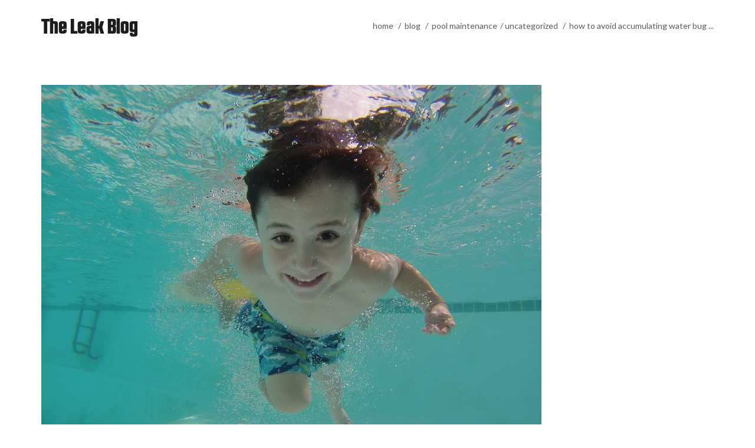

--- FILE ---
content_type: text/html; charset=UTF-8
request_url: https://www.drpoolleaks.com/how-to-avoid-accumulating-water-bugs-in-your-pool/
body_size: 16452
content:
<!DOCTYPE html>
<html lang="en-US" prefix="og: http://ogp.me/ns#">
    <head>
     <meta charset="UTF-8" />
        <title>How to Avoid Accumulating Water Bugs in your Pool - Dr Pool Leaks</title>
<link data-rocket-preload as="style" href="https://fonts.googleapis.com/css?family=Lato%3A100%2C300%2C400%2C700%2C900%7CRoboto%20Slab%3A100%2C300%2C400%2C700&#038;subset=latin%2Clatin&#038;display=swap" rel="preload">
<link href="https://fonts.googleapis.com/css?family=Lato%3A100%2C300%2C400%2C700%2C900%7CRoboto%20Slab%3A100%2C300%2C400%2C700&#038;subset=latin%2Clatin&#038;display=swap" media="print" onload="this.media=&#039;all&#039;" rel="stylesheet">
<noscript data-wpr-hosted-gf-parameters=""><link rel="stylesheet" href="https://fonts.googleapis.com/css?family=Lato%3A100%2C300%2C400%2C700%2C900%7CRoboto%20Slab%3A100%2C300%2C400%2C700&#038;subset=latin%2Clatin&#038;display=swap"></noscript>
        <meta content="width=device-width, initial-scale=1.0" name="viewport">
         <link rel="pingback" href="https://www.drpoolleaks.com/xmlrpc.php" /> 
             <link rel="shortcut icon" href=""><meta name='robots' content='index, follow, max-image-preview:large, max-snippet:-1, max-video-preview:-1' />

	<!-- This site is optimized with the Yoast SEO plugin v26.6 - https://yoast.com/wordpress/plugins/seo/ -->
	<link rel="canonical" href="https://www.drpoolleaks.com/how-to-avoid-accumulating-water-bugs-in-your-pool/" />
	<meta property="og:locale" content="en_US" />
	<meta property="og:type" content="article" />
	<meta property="og:title" content="How to Avoid Accumulating Water Bugs in your Pool - Dr Pool Leaks" />
	<meta property="og:description" content="Swimming in your pool can be such as pleasure when it’s clean and sparkling. On the contrary, when there&#8217;s bugs and other dirt present in your swimming pool, it can be very unpleasant to take a swim. As a pool owner, you spend lots of time and money on pool maintenance. Don’t let bugs deter" />
	<meta property="og:url" content="https://www.drpoolleaks.com/how-to-avoid-accumulating-water-bugs-in-your-pool/" />
	<meta property="og:site_name" content="Dr Pool Leaks" />
	<meta property="article:published_time" content="2019-05-08T15:33:57+00:00" />
	<meta property="article:modified_time" content="2019-05-10T13:34:55+00:00" />
	<meta property="og:image" content="https://www.drpoolleaks.com/wp-content/uploads/2019/05/How-Avoid-Water-Bugs-in-Pool.jpg" />
	<meta property="og:image:width" content="1280" />
	<meta property="og:image:height" content="960" />
	<meta property="og:image:type" content="image/jpeg" />
	<meta name="author" content="Joseph Fernandez" />
	<meta name="twitter:card" content="summary_large_image" />
	<meta name="twitter:label1" content="Written by" />
	<meta name="twitter:data1" content="Joseph Fernandez" />
	<meta name="twitter:label2" content="Est. reading time" />
	<meta name="twitter:data2" content="7 minutes" />
	<script type="application/ld+json" class="yoast-schema-graph">{"@context":"https://schema.org","@graph":[{"@type":"WebPage","@id":"https://www.drpoolleaks.com/how-to-avoid-accumulating-water-bugs-in-your-pool/","url":"https://www.drpoolleaks.com/how-to-avoid-accumulating-water-bugs-in-your-pool/","name":"How to Avoid Accumulating Water Bugs in your Pool - Dr Pool Leaks","isPartOf":{"@id":"https://www.drpoolleaks.com/#website"},"primaryImageOfPage":{"@id":"https://www.drpoolleaks.com/how-to-avoid-accumulating-water-bugs-in-your-pool/#primaryimage"},"image":{"@id":"https://www.drpoolleaks.com/how-to-avoid-accumulating-water-bugs-in-your-pool/#primaryimage"},"thumbnailUrl":"https://www.drpoolleaks.com/wp-content/uploads/2019/05/How-Avoid-Water-Bugs-in-Pool.jpg","datePublished":"2019-05-08T15:33:57+00:00","dateModified":"2019-05-10T13:34:55+00:00","author":{"@id":"https://www.drpoolleaks.com/#/schema/person/a90c97deea49c6faad2d09fb114a1ad8"},"breadcrumb":{"@id":"https://www.drpoolleaks.com/how-to-avoid-accumulating-water-bugs-in-your-pool/#breadcrumb"},"inLanguage":"en-US","potentialAction":[{"@type":"ReadAction","target":["https://www.drpoolleaks.com/how-to-avoid-accumulating-water-bugs-in-your-pool/"]}]},{"@type":"ImageObject","inLanguage":"en-US","@id":"https://www.drpoolleaks.com/how-to-avoid-accumulating-water-bugs-in-your-pool/#primaryimage","url":"https://www.drpoolleaks.com/wp-content/uploads/2019/05/How-Avoid-Water-Bugs-in-Pool.jpg","contentUrl":"https://www.drpoolleaks.com/wp-content/uploads/2019/05/How-Avoid-Water-Bugs-in-Pool.jpg","width":1280,"height":960,"caption":"water bugs in pool"},{"@type":"BreadcrumbList","@id":"https://www.drpoolleaks.com/how-to-avoid-accumulating-water-bugs-in-your-pool/#breadcrumb","itemListElement":[{"@type":"ListItem","position":1,"name":"Home","item":"https://www.drpoolleaks.com/"},{"@type":"ListItem","position":2,"name":"BLOG","item":"https://www.drpoolleaks.com/blog/"},{"@type":"ListItem","position":3,"name":"How to Avoid Accumulating Water Bugs in your Pool"}]},{"@type":"WebSite","@id":"https://www.drpoolleaks.com/#website","url":"https://www.drpoolleaks.com/","name":"Dr Pool Leaks","description":"","potentialAction":[{"@type":"SearchAction","target":{"@type":"EntryPoint","urlTemplate":"https://www.drpoolleaks.com/?s={search_term_string}"},"query-input":{"@type":"PropertyValueSpecification","valueRequired":true,"valueName":"search_term_string"}}],"inLanguage":"en-US"},{"@type":"Person","@id":"https://www.drpoolleaks.com/#/schema/person/a90c97deea49c6faad2d09fb114a1ad8","name":"Joseph Fernandez","image":{"@type":"ImageObject","inLanguage":"en-US","@id":"https://www.drpoolleaks.com/#/schema/person/image/","url":"https://secure.gravatar.com/avatar/36c1f56c87f99d253cd27762f20568f884df8c9eadb3ef172437fd1bb318dd01?s=96&d=mm&r=g","contentUrl":"https://secure.gravatar.com/avatar/36c1f56c87f99d253cd27762f20568f884df8c9eadb3ef172437fd1bb318dd01?s=96&d=mm&r=g","caption":"Joseph Fernandez"},"sameAs":["http://drpoolleaks.com"]}]}</script>
	<!-- / Yoast SEO plugin. -->


<link href='https://fonts.gstatic.com' crossorigin rel='preconnect' />
<link rel="alternate" type="application/rss+xml" title="Dr Pool Leaks &raquo; Feed" href="https://www.drpoolleaks.com/feed/" />
<link rel="alternate" type="application/rss+xml" title="Dr Pool Leaks &raquo; Comments Feed" href="https://www.drpoolleaks.com/comments/feed/" />
<link rel="alternate" type="application/rss+xml" title="Dr Pool Leaks &raquo; How to Avoid Accumulating Water Bugs in your Pool Comments Feed" href="https://www.drpoolleaks.com/how-to-avoid-accumulating-water-bugs-in-your-pool/feed/" />
<link rel="alternate" title="oEmbed (JSON)" type="application/json+oembed" href="https://www.drpoolleaks.com/wp-json/oembed/1.0/embed?url=https%3A%2F%2Fwww.drpoolleaks.com%2Fhow-to-avoid-accumulating-water-bugs-in-your-pool%2F" />
<link rel="alternate" title="oEmbed (XML)" type="text/xml+oembed" href="https://www.drpoolleaks.com/wp-json/oembed/1.0/embed?url=https%3A%2F%2Fwww.drpoolleaks.com%2Fhow-to-avoid-accumulating-water-bugs-in-your-pool%2F&#038;format=xml" />
<style id='wp-img-auto-sizes-contain-inline-css' type='text/css'>
img:is([sizes=auto i],[sizes^="auto," i]){contain-intrinsic-size:3000px 1500px}
/*# sourceURL=wp-img-auto-sizes-contain-inline-css */
</style>
<style id='wp-emoji-styles-inline-css' type='text/css'>

	img.wp-smiley, img.emoji {
		display: inline !important;
		border: none !important;
		box-shadow: none !important;
		height: 1em !important;
		width: 1em !important;
		margin: 0 0.07em !important;
		vertical-align: -0.1em !important;
		background: none !important;
		padding: 0 !important;
	}
/*# sourceURL=wp-emoji-styles-inline-css */
</style>
<style id='wp-block-library-inline-css' type='text/css'>
:root{--wp-block-synced-color:#7a00df;--wp-block-synced-color--rgb:122,0,223;--wp-bound-block-color:var(--wp-block-synced-color);--wp-editor-canvas-background:#ddd;--wp-admin-theme-color:#007cba;--wp-admin-theme-color--rgb:0,124,186;--wp-admin-theme-color-darker-10:#006ba1;--wp-admin-theme-color-darker-10--rgb:0,107,160.5;--wp-admin-theme-color-darker-20:#005a87;--wp-admin-theme-color-darker-20--rgb:0,90,135;--wp-admin-border-width-focus:2px}@media (min-resolution:192dpi){:root{--wp-admin-border-width-focus:1.5px}}.wp-element-button{cursor:pointer}:root .has-very-light-gray-background-color{background-color:#eee}:root .has-very-dark-gray-background-color{background-color:#313131}:root .has-very-light-gray-color{color:#eee}:root .has-very-dark-gray-color{color:#313131}:root .has-vivid-green-cyan-to-vivid-cyan-blue-gradient-background{background:linear-gradient(135deg,#00d084,#0693e3)}:root .has-purple-crush-gradient-background{background:linear-gradient(135deg,#34e2e4,#4721fb 50%,#ab1dfe)}:root .has-hazy-dawn-gradient-background{background:linear-gradient(135deg,#faaca8,#dad0ec)}:root .has-subdued-olive-gradient-background{background:linear-gradient(135deg,#fafae1,#67a671)}:root .has-atomic-cream-gradient-background{background:linear-gradient(135deg,#fdd79a,#004a59)}:root .has-nightshade-gradient-background{background:linear-gradient(135deg,#330968,#31cdcf)}:root .has-midnight-gradient-background{background:linear-gradient(135deg,#020381,#2874fc)}:root{--wp--preset--font-size--normal:16px;--wp--preset--font-size--huge:42px}.has-regular-font-size{font-size:1em}.has-larger-font-size{font-size:2.625em}.has-normal-font-size{font-size:var(--wp--preset--font-size--normal)}.has-huge-font-size{font-size:var(--wp--preset--font-size--huge)}.has-text-align-center{text-align:center}.has-text-align-left{text-align:left}.has-text-align-right{text-align:right}.has-fit-text{white-space:nowrap!important}#end-resizable-editor-section{display:none}.aligncenter{clear:both}.items-justified-left{justify-content:flex-start}.items-justified-center{justify-content:center}.items-justified-right{justify-content:flex-end}.items-justified-space-between{justify-content:space-between}.screen-reader-text{border:0;clip-path:inset(50%);height:1px;margin:-1px;overflow:hidden;padding:0;position:absolute;width:1px;word-wrap:normal!important}.screen-reader-text:focus{background-color:#ddd;clip-path:none;color:#444;display:block;font-size:1em;height:auto;left:5px;line-height:normal;padding:15px 23px 14px;text-decoration:none;top:5px;width:auto;z-index:100000}html :where(.has-border-color){border-style:solid}html :where([style*=border-top-color]){border-top-style:solid}html :where([style*=border-right-color]){border-right-style:solid}html :where([style*=border-bottom-color]){border-bottom-style:solid}html :where([style*=border-left-color]){border-left-style:solid}html :where([style*=border-width]){border-style:solid}html :where([style*=border-top-width]){border-top-style:solid}html :where([style*=border-right-width]){border-right-style:solid}html :where([style*=border-bottom-width]){border-bottom-style:solid}html :where([style*=border-left-width]){border-left-style:solid}html :where(img[class*=wp-image-]){height:auto;max-width:100%}:where(figure){margin:0 0 1em}html :where(.is-position-sticky){--wp-admin--admin-bar--position-offset:var(--wp-admin--admin-bar--height,0px)}@media screen and (max-width:600px){html :where(.is-position-sticky){--wp-admin--admin-bar--position-offset:0px}}

/*# sourceURL=wp-block-library-inline-css */
</style><style id='global-styles-inline-css' type='text/css'>
:root{--wp--preset--aspect-ratio--square: 1;--wp--preset--aspect-ratio--4-3: 4/3;--wp--preset--aspect-ratio--3-4: 3/4;--wp--preset--aspect-ratio--3-2: 3/2;--wp--preset--aspect-ratio--2-3: 2/3;--wp--preset--aspect-ratio--16-9: 16/9;--wp--preset--aspect-ratio--9-16: 9/16;--wp--preset--color--black: #000000;--wp--preset--color--cyan-bluish-gray: #abb8c3;--wp--preset--color--white: #ffffff;--wp--preset--color--pale-pink: #f78da7;--wp--preset--color--vivid-red: #cf2e2e;--wp--preset--color--luminous-vivid-orange: #ff6900;--wp--preset--color--luminous-vivid-amber: #fcb900;--wp--preset--color--light-green-cyan: #7bdcb5;--wp--preset--color--vivid-green-cyan: #00d084;--wp--preset--color--pale-cyan-blue: #8ed1fc;--wp--preset--color--vivid-cyan-blue: #0693e3;--wp--preset--color--vivid-purple: #9b51e0;--wp--preset--gradient--vivid-cyan-blue-to-vivid-purple: linear-gradient(135deg,rgb(6,147,227) 0%,rgb(155,81,224) 100%);--wp--preset--gradient--light-green-cyan-to-vivid-green-cyan: linear-gradient(135deg,rgb(122,220,180) 0%,rgb(0,208,130) 100%);--wp--preset--gradient--luminous-vivid-amber-to-luminous-vivid-orange: linear-gradient(135deg,rgb(252,185,0) 0%,rgb(255,105,0) 100%);--wp--preset--gradient--luminous-vivid-orange-to-vivid-red: linear-gradient(135deg,rgb(255,105,0) 0%,rgb(207,46,46) 100%);--wp--preset--gradient--very-light-gray-to-cyan-bluish-gray: linear-gradient(135deg,rgb(238,238,238) 0%,rgb(169,184,195) 100%);--wp--preset--gradient--cool-to-warm-spectrum: linear-gradient(135deg,rgb(74,234,220) 0%,rgb(151,120,209) 20%,rgb(207,42,186) 40%,rgb(238,44,130) 60%,rgb(251,105,98) 80%,rgb(254,248,76) 100%);--wp--preset--gradient--blush-light-purple: linear-gradient(135deg,rgb(255,206,236) 0%,rgb(152,150,240) 100%);--wp--preset--gradient--blush-bordeaux: linear-gradient(135deg,rgb(254,205,165) 0%,rgb(254,45,45) 50%,rgb(107,0,62) 100%);--wp--preset--gradient--luminous-dusk: linear-gradient(135deg,rgb(255,203,112) 0%,rgb(199,81,192) 50%,rgb(65,88,208) 100%);--wp--preset--gradient--pale-ocean: linear-gradient(135deg,rgb(255,245,203) 0%,rgb(182,227,212) 50%,rgb(51,167,181) 100%);--wp--preset--gradient--electric-grass: linear-gradient(135deg,rgb(202,248,128) 0%,rgb(113,206,126) 100%);--wp--preset--gradient--midnight: linear-gradient(135deg,rgb(2,3,129) 0%,rgb(40,116,252) 100%);--wp--preset--font-size--small: 13px;--wp--preset--font-size--medium: 20px;--wp--preset--font-size--large: 36px;--wp--preset--font-size--x-large: 42px;--wp--preset--spacing--20: 0.44rem;--wp--preset--spacing--30: 0.67rem;--wp--preset--spacing--40: 1rem;--wp--preset--spacing--50: 1.5rem;--wp--preset--spacing--60: 2.25rem;--wp--preset--spacing--70: 3.38rem;--wp--preset--spacing--80: 5.06rem;--wp--preset--shadow--natural: 6px 6px 9px rgba(0, 0, 0, 0.2);--wp--preset--shadow--deep: 12px 12px 50px rgba(0, 0, 0, 0.4);--wp--preset--shadow--sharp: 6px 6px 0px rgba(0, 0, 0, 0.2);--wp--preset--shadow--outlined: 6px 6px 0px -3px rgb(255, 255, 255), 6px 6px rgb(0, 0, 0);--wp--preset--shadow--crisp: 6px 6px 0px rgb(0, 0, 0);}:where(.is-layout-flex){gap: 0.5em;}:where(.is-layout-grid){gap: 0.5em;}body .is-layout-flex{display: flex;}.is-layout-flex{flex-wrap: wrap;align-items: center;}.is-layout-flex > :is(*, div){margin: 0;}body .is-layout-grid{display: grid;}.is-layout-grid > :is(*, div){margin: 0;}:where(.wp-block-columns.is-layout-flex){gap: 2em;}:where(.wp-block-columns.is-layout-grid){gap: 2em;}:where(.wp-block-post-template.is-layout-flex){gap: 1.25em;}:where(.wp-block-post-template.is-layout-grid){gap: 1.25em;}.has-black-color{color: var(--wp--preset--color--black) !important;}.has-cyan-bluish-gray-color{color: var(--wp--preset--color--cyan-bluish-gray) !important;}.has-white-color{color: var(--wp--preset--color--white) !important;}.has-pale-pink-color{color: var(--wp--preset--color--pale-pink) !important;}.has-vivid-red-color{color: var(--wp--preset--color--vivid-red) !important;}.has-luminous-vivid-orange-color{color: var(--wp--preset--color--luminous-vivid-orange) !important;}.has-luminous-vivid-amber-color{color: var(--wp--preset--color--luminous-vivid-amber) !important;}.has-light-green-cyan-color{color: var(--wp--preset--color--light-green-cyan) !important;}.has-vivid-green-cyan-color{color: var(--wp--preset--color--vivid-green-cyan) !important;}.has-pale-cyan-blue-color{color: var(--wp--preset--color--pale-cyan-blue) !important;}.has-vivid-cyan-blue-color{color: var(--wp--preset--color--vivid-cyan-blue) !important;}.has-vivid-purple-color{color: var(--wp--preset--color--vivid-purple) !important;}.has-black-background-color{background-color: var(--wp--preset--color--black) !important;}.has-cyan-bluish-gray-background-color{background-color: var(--wp--preset--color--cyan-bluish-gray) !important;}.has-white-background-color{background-color: var(--wp--preset--color--white) !important;}.has-pale-pink-background-color{background-color: var(--wp--preset--color--pale-pink) !important;}.has-vivid-red-background-color{background-color: var(--wp--preset--color--vivid-red) !important;}.has-luminous-vivid-orange-background-color{background-color: var(--wp--preset--color--luminous-vivid-orange) !important;}.has-luminous-vivid-amber-background-color{background-color: var(--wp--preset--color--luminous-vivid-amber) !important;}.has-light-green-cyan-background-color{background-color: var(--wp--preset--color--light-green-cyan) !important;}.has-vivid-green-cyan-background-color{background-color: var(--wp--preset--color--vivid-green-cyan) !important;}.has-pale-cyan-blue-background-color{background-color: var(--wp--preset--color--pale-cyan-blue) !important;}.has-vivid-cyan-blue-background-color{background-color: var(--wp--preset--color--vivid-cyan-blue) !important;}.has-vivid-purple-background-color{background-color: var(--wp--preset--color--vivid-purple) !important;}.has-black-border-color{border-color: var(--wp--preset--color--black) !important;}.has-cyan-bluish-gray-border-color{border-color: var(--wp--preset--color--cyan-bluish-gray) !important;}.has-white-border-color{border-color: var(--wp--preset--color--white) !important;}.has-pale-pink-border-color{border-color: var(--wp--preset--color--pale-pink) !important;}.has-vivid-red-border-color{border-color: var(--wp--preset--color--vivid-red) !important;}.has-luminous-vivid-orange-border-color{border-color: var(--wp--preset--color--luminous-vivid-orange) !important;}.has-luminous-vivid-amber-border-color{border-color: var(--wp--preset--color--luminous-vivid-amber) !important;}.has-light-green-cyan-border-color{border-color: var(--wp--preset--color--light-green-cyan) !important;}.has-vivid-green-cyan-border-color{border-color: var(--wp--preset--color--vivid-green-cyan) !important;}.has-pale-cyan-blue-border-color{border-color: var(--wp--preset--color--pale-cyan-blue) !important;}.has-vivid-cyan-blue-border-color{border-color: var(--wp--preset--color--vivid-cyan-blue) !important;}.has-vivid-purple-border-color{border-color: var(--wp--preset--color--vivid-purple) !important;}.has-vivid-cyan-blue-to-vivid-purple-gradient-background{background: var(--wp--preset--gradient--vivid-cyan-blue-to-vivid-purple) !important;}.has-light-green-cyan-to-vivid-green-cyan-gradient-background{background: var(--wp--preset--gradient--light-green-cyan-to-vivid-green-cyan) !important;}.has-luminous-vivid-amber-to-luminous-vivid-orange-gradient-background{background: var(--wp--preset--gradient--luminous-vivid-amber-to-luminous-vivid-orange) !important;}.has-luminous-vivid-orange-to-vivid-red-gradient-background{background: var(--wp--preset--gradient--luminous-vivid-orange-to-vivid-red) !important;}.has-very-light-gray-to-cyan-bluish-gray-gradient-background{background: var(--wp--preset--gradient--very-light-gray-to-cyan-bluish-gray) !important;}.has-cool-to-warm-spectrum-gradient-background{background: var(--wp--preset--gradient--cool-to-warm-spectrum) !important;}.has-blush-light-purple-gradient-background{background: var(--wp--preset--gradient--blush-light-purple) !important;}.has-blush-bordeaux-gradient-background{background: var(--wp--preset--gradient--blush-bordeaux) !important;}.has-luminous-dusk-gradient-background{background: var(--wp--preset--gradient--luminous-dusk) !important;}.has-pale-ocean-gradient-background{background: var(--wp--preset--gradient--pale-ocean) !important;}.has-electric-grass-gradient-background{background: var(--wp--preset--gradient--electric-grass) !important;}.has-midnight-gradient-background{background: var(--wp--preset--gradient--midnight) !important;}.has-small-font-size{font-size: var(--wp--preset--font-size--small) !important;}.has-medium-font-size{font-size: var(--wp--preset--font-size--medium) !important;}.has-large-font-size{font-size: var(--wp--preset--font-size--large) !important;}.has-x-large-font-size{font-size: var(--wp--preset--font-size--x-large) !important;}
/*# sourceURL=global-styles-inline-css */
</style>

<style id='classic-theme-styles-inline-css' type='text/css'>
/*! This file is auto-generated */
.wp-block-button__link{color:#fff;background-color:#32373c;border-radius:9999px;box-shadow:none;text-decoration:none;padding:calc(.667em + 2px) calc(1.333em + 2px);font-size:1.125em}.wp-block-file__button{background:#32373c;color:#fff;text-decoration:none}
/*# sourceURL=/wp-includes/css/classic-themes.min.css */
</style>
<link rel='stylesheet' id='rs-plugin-settings-css' href='https://www.drpoolleaks.com/wp-content/plugins/revslider/public/assets/css/rs6.css?ver=6.2.22' type='text/css' media='all' />
<style id='rs-plugin-settings-inline-css' type='text/css'>
#rs-demo-id {}
/*# sourceURL=rs-plugin-settings-inline-css */
</style>
<link rel='stylesheet' id='spam-protect-for-contact-form7-css' href='https://www.drpoolleaks.com/wp-content/plugins/wp-contact-form-7-spam-blocker/frontend/css/spam-protect-for-contact-form7.css?ver=1.0.0' type='text/css' media='all' />
<link rel='stylesheet' id='lambda-bootstrap-css' href='https://www.drpoolleaks.com/wp-content/themes/drpool/assets/css/bootstrap.min.css?ver=6.9' type='text/css' media='all' />
<link rel='stylesheet' id='mediaelement-css' href='https://www.drpoolleaks.com/wp-includes/js/mediaelement/mediaelementplayer-legacy.min.css?ver=4.2.17' type='text/css' media='all' />
<link rel='stylesheet' id='wp-mediaelement-css' href='https://www.drpoolleaks.com/wp-includes/js/mediaelement/wp-mediaelement.min.css?ver=6.9' type='text/css' media='all' />
<link rel='stylesheet' id='lambda-theme-css' href='https://www.drpoolleaks.com/wp-content/themes/drpool/assets/css/theme.min.css?ver=6.9' type='text/css' media='all' />
<link rel='stylesheet' id='wp-block-paragraph-css' href='https://www.drpoolleaks.com/wp-includes/blocks/paragraph/style.min.css?ver=6.9' type='text/css' media='all' />
<script type="text/javascript" src="https://www.drpoolleaks.com/wp-includes/js/jquery/jquery.min.js?ver=3.7.1" id="jquery-core-js"></script>
<script type="text/javascript" src="https://www.drpoolleaks.com/wp-includes/js/jquery/jquery-migrate.min.js?ver=3.4.1" id="jquery-migrate-js"></script>
<script type="text/javascript" src="https://www.drpoolleaks.com/wp-content/plugins/revslider/public/assets/js/rbtools.min.js?ver=6.2.22" id="tp-tools-js"></script>
<script type="text/javascript" src="https://www.drpoolleaks.com/wp-content/plugins/revslider/public/assets/js/rs6.min.js?ver=6.2.22" id="revmin-js"></script>
<script type="text/javascript" src="https://www.drpoolleaks.com/wp-content/plugins/wp-contact-form-7-spam-blocker/frontend/js/spam-protect-for-contact-form7.js?ver=1.0.0" id="spam-protect-for-contact-form7-js"></script>
<link rel="https://api.w.org/" href="https://www.drpoolleaks.com/wp-json/" /><link rel="alternate" title="JSON" type="application/json" href="https://www.drpoolleaks.com/wp-json/wp/v2/posts/349" /><link rel="EditURI" type="application/rsd+xml" title="RSD" href="https://www.drpoolleaks.com/xmlrpc.php?rsd" />
<meta name="generator" content="WordPress 6.9" />
<link rel='shortlink' href='https://www.drpoolleaks.com/?p=349' />
<style type="text/css">.recentcomments a{display:inline !important;padding:0 !important;margin:0 !important;}</style><meta name="generator" content="Powered by WPBakery Page Builder - drag and drop page builder for WordPress."/>
<meta name="generator" content="Powered by Slider Revolution 6.2.22 - responsive, Mobile-Friendly Slider Plugin for WordPress with comfortable drag and drop interface." />
<script type="text/javascript">function setREVStartSize(e){
			//window.requestAnimationFrame(function() {				 
				window.RSIW = window.RSIW===undefined ? window.innerWidth : window.RSIW;	
				window.RSIH = window.RSIH===undefined ? window.innerHeight : window.RSIH;	
				try {								
					var pw = document.getElementById(e.c).parentNode.offsetWidth,
						newh;
					pw = pw===0 || isNaN(pw) ? window.RSIW : pw;
					e.tabw = e.tabw===undefined ? 0 : parseInt(e.tabw);
					e.thumbw = e.thumbw===undefined ? 0 : parseInt(e.thumbw);
					e.tabh = e.tabh===undefined ? 0 : parseInt(e.tabh);
					e.thumbh = e.thumbh===undefined ? 0 : parseInt(e.thumbh);
					e.tabhide = e.tabhide===undefined ? 0 : parseInt(e.tabhide);
					e.thumbhide = e.thumbhide===undefined ? 0 : parseInt(e.thumbhide);
					e.mh = e.mh===undefined || e.mh=="" || e.mh==="auto" ? 0 : parseInt(e.mh,0);		
					if(e.layout==="fullscreen" || e.l==="fullscreen") 						
						newh = Math.max(e.mh,window.RSIH);					
					else{					
						e.gw = Array.isArray(e.gw) ? e.gw : [e.gw];
						for (var i in e.rl) if (e.gw[i]===undefined || e.gw[i]===0) e.gw[i] = e.gw[i-1];					
						e.gh = e.el===undefined || e.el==="" || (Array.isArray(e.el) && e.el.length==0)? e.gh : e.el;
						e.gh = Array.isArray(e.gh) ? e.gh : [e.gh];
						for (var i in e.rl) if (e.gh[i]===undefined || e.gh[i]===0) e.gh[i] = e.gh[i-1];
											
						var nl = new Array(e.rl.length),
							ix = 0,						
							sl;					
						e.tabw = e.tabhide>=pw ? 0 : e.tabw;
						e.thumbw = e.thumbhide>=pw ? 0 : e.thumbw;
						e.tabh = e.tabhide>=pw ? 0 : e.tabh;
						e.thumbh = e.thumbhide>=pw ? 0 : e.thumbh;					
						for (var i in e.rl) nl[i] = e.rl[i]<window.RSIW ? 0 : e.rl[i];
						sl = nl[0];									
						for (var i in nl) if (sl>nl[i] && nl[i]>0) { sl = nl[i]; ix=i;}															
						var m = pw>(e.gw[ix]+e.tabw+e.thumbw) ? 1 : (pw-(e.tabw+e.thumbw)) / (e.gw[ix]);					
						newh =  (e.gh[ix] * m) + (e.tabh + e.thumbh);
					}				
					if(window.rs_init_css===undefined) window.rs_init_css = document.head.appendChild(document.createElement("style"));					
					document.getElementById(e.c).height = newh+"px";
					window.rs_init_css.innerHTML += "#"+e.c+"_wrapper { height: "+newh+"px }";				
				} catch(e){
					console.log("Failure at Presize of Slider:" + e)
				}					   
			//});
		  };</script>
<link rel="stylesheet" type="text/css" href="https://www.drpoolleaks.com/wp-content/uploads/lambda/stack-6.css"><style type="text/css" media="screen">input.wpcf7-form-control.wpcf7-submit {
    padding: 10px!important;
    text-align: center!important;
    font-size: 24px!important;
}
@media only screen and (max-width: 480px) { 
	input.wpcf7-form-control.wpcf7-submit {font-size: 18px!important;}
} 
</style><noscript><style> .wpb_animate_when_almost_visible { opacity: 1; }</style></noscript>    <meta name="generator" content="WP Rocket 3.20.2" data-wpr-features="wpr_preload_links wpr_desktop" /></head>
    <body class="wp-singular post-template-default single single-post postid-349 single-format-standard wp-theme-drpool wpb-js-composer js-comp-ver-6.10.0 vc_responsive">
        <div data-rocket-location-hash="42b60bebc764e0e97528ad56f08b8844" class="pace-overlay"></div>
                <div data-rocket-location-hash="5436f8aa53f30fdbe95b18b0e8cdb189" id="content" role="main"><section class="section  text-normal section-text-no-shadow section-inner-no-shadow section-normal section-opaque" >
    
    <div data-rocket-location-hash="1b067699d513140afd4fd5374bc4e69e" class="background-overlay grid-overlay-0 " style="background-color: rgba(0,0,0,0);"></div>

    <div data-rocket-location-hash="1104a489ea22f93e46c070fd8de26d40" class="container container-vertical-default">
        <div class="row vertical-default">
            <header class="blog-header small-screen-center text-normal col-md-12">
    <h1 class="text-left  element-top-20 element-bottom-20 text-normal normal default" data-os-animation="none" data-os-animation-delay="0s" >
    The Leak Blog</h1>            <ol class="breadcrumb breadcrumb-blog text-lowercase element-top-20">
            <li>
                <a href="https://www.drpoolleaks.com">home</a>
            </li>
                            <li>
                    <a href="https://www.drpoolleaks.com/blog/">blog                    </a>
                </li>
                                                    <li>
                    <a href="https://www.drpoolleaks.com/category/pool-maintenance/" rel="tag">pool maintenance</a></li><li><a href="https://www.drpoolleaks.com/category/uncategorized/" rel="tag">Uncategorized</a>                </li>
                                        <li class="active">
                    How to Avoid Accumulating Water Bug ...
                </li>
                                                                                                 </ol>
    
</header>
        </div>
    </div>
</section><section data-rocket-location-hash="23a4a3c1a95980670d5b918cf17e0b69" class="section">
    <div data-rocket-location-hash="ca23f7c07336b7cf8c7766d2ffffc9d9" class="container">
        <div class="row element-top-50 element-bottom-50">
            <div class="col-md-9 blog-list-layout-normal">
                <article id="post-349" class="post-349 post type-post status-publish format-standard has-post-thumbnail hentry category-pool-maintenance category-uncategorized">
    
            <div class="post-media">
            <div class="figure fade-in text-center figcaption-middle">
    <a href="https://www.drpoolleaks.com/wp-content/uploads/2019/05/How-Avoid-Water-Bugs-in-Pool.jpg" class="figure-image magnific">
                    <img width="1280" height="960" src="https://www.drpoolleaks.com/wp-content/uploads/2019/05/How-Avoid-Water-Bugs-in-Pool.jpg" class="attachment-full size-full wp-post-image" alt="How to Avoid Accumulating Water Bugs in your Pool" decoding="async" fetchpriority="high" srcset="https://www.drpoolleaks.com/wp-content/uploads/2019/05/How-Avoid-Water-Bugs-in-Pool.jpg 1280w, https://www.drpoolleaks.com/wp-content/uploads/2019/05/How-Avoid-Water-Bugs-in-Pool-300x225.jpg 300w, https://www.drpoolleaks.com/wp-content/uploads/2019/05/How-Avoid-Water-Bugs-in-Pool-768x576.jpg 768w, https://www.drpoolleaks.com/wp-content/uploads/2019/05/How-Avoid-Water-Bugs-in-Pool-1024x768.jpg 1024w, https://www.drpoolleaks.com/wp-content/uploads/2019/05/How-Avoid-Water-Bugs-in-Pool-800x600.jpg 800w" sizes="(max-width: 1280px) 100vw, 1280px" />                <div class="figure-overlay">
            <div class="figure-overlay-container">
                <div class="figure-caption">
                    <span class="figure-overlay-icons">
                        <i class="icon-plus"></i>
                    </span>
                </div>
            </div>
        </div>
    </a>
</div>        </div>
    
            <header class="post-head small-screen-center">
            <h1 class="post-title">
            How to Avoid Accumulating Water Bugs in your Pool        </h1>
    
            <div class="post-details">
    <span class="post-date">
        <i class="icon-clock"></i>
        May 8, 2019    </span>
    <span class="post-category">
        <i class="icon-clipboard"></i>
        <a href="https://www.drpoolleaks.com/category/pool-maintenance/" rel="tag">pool maintenance</a>, <a href="https://www.drpoolleaks.com/category/uncategorized/" rel="tag">Uncategorized</a>    </span>
    <span class="post-link">
        <i class="icon-speech-bubble"></i>
        <a href="https://www.drpoolleaks.com/how-to-avoid-accumulating-water-bugs-in-your-pool/#respond">No comments</a>    </span>
</div>    </header>    
    <div class="post-body">
        <p>Swimming in your pool can be such as pleasure when it’s clean and sparkling. On the contrary, when there&#8217;s bugs and other dirt present in your swimming pool, it can be very unpleasant to take a swim.</p>
<p>As a pool owner, you spend lots of time and money on <a href="https://www.drpoolleaks.com/pool-upkeep-to-dos-for-swimming-pool-maintenance/">pool maintenance</a>. Don’t let bugs deter you from enjoying your swimming pool this summer! Getting rid of these pesky little creatures can be easier than you think.</p>
<h2>What Are the Bugs in Your Pool?</h2>
<p>If you have little critters swimming around in your pool, chances are you’re struggling with some of common water bugs. Common water bugs species that can be found in pools are bugs such as water boatmen and backswimmers.</p>
<p>Water boatmen are dark brown, speckled bugs that feed off algae, mosquito larvae and other water organisms. They don’t bite, so they don’t pose any health risk. Having them in your pool might even control mosquito populations, preventing bites from mosquitos. However, they’re still not pleasant to have in a pool. They often lay their eggs in pool algae, which is quite a nasty thought.</p>
<p>Backswimmers look similar to water boatmen, but unlike water boatmen, they swim on their backs (hence the same, backswimmers). However, the patterns on their wings will usually differ, they also look a bit lighter. Just like water boatmen, backswimmers lay eggs in algae. They eat water boatmen and other bugs, so they’re quite viscous – considering that, it’s not surprising that they bite. Having backswimmers can ruin your swimming experience if they often bite you.</p>
<h2>How to Get Rid of Water Bugs in Your Pool?</h2>
<p>Water boatmen eat algae, they also lay their eggs in algae. What this means, is that they need algae for survival. Among other things, backswimmers eat water boatmen – like water boatmen, they lay their eggs in algae. The common denominator for both these pests is algae. To get rid of your water bugs, you must get rid of algae in your pool.</p>
<p>Algae can grow rapidly in your pool once it goes out of control. To get rid of water bugs, it’s important to get rid of your pool algae, and then to continually manage algae so you can prevent algae levels from spinning out of control again.</p>
<p>Getting rid of algae and effectively managing algae levels in your pool doesn’t have to be too difficult. As an added bonus, reducing the algae in your pool will also help to control bacteria levels. Having an algae-free pool will make your pool more overall more inviting in many ways, seeing as algae growths also look quite repulsive.</p>
<h2>How to See Algae in Your Pool?</h2>
<p>If you have water bugs in your pool, it’s a sure sign that there must be algae. Once you get rid of the algae in your pool, your water bug problem should also disappear. However, knowing the signs of algae growth in your pool can help you identify a pool algae problem before it leads to water bugs – preventing water bug problems in the future. Some common signs of algae growths in pools include:</p>
<ul>
<li><strong>Discolored pool water:</strong> Depending on what type of pool algae you have, the color of your pool water could be anything from green or yellow, to blueish-black</li>
<li><strong>Algae growth:</strong> This seems obvious, but it’s important to keep an eye on areas such as the space around the stairs, tile grouting, pool walls and corners for discoloration</li>
<li><strong>Foggy pool water:</strong> Algae in your pool will not only make discolor it, the resulting color can also look foggy</li>
</ul>
<p>If you look out for these issues whenever you swim in your pool, you can treat an algae problem before it gets too serious.</p>
<h2>How to Get Rid of Swimming Pool Algae?</h2>
<p>There are a few ways to control algae in your pool and prevent algae growth from getting out of hand. However, there’s only one way to get rid of algae in your pool and that’s with a pool shock. The most common pool shock treatments available on the market contain three main ingredients:</p>
<ul>
<li>Calcium hypochlorite</li>
<li>Sodium di-chlor</li>
<li>Potassium monopersulfate (or chlorine)</li>
</ul>
<p>These ingredients have anti-microbial and anti-fungal properties that help to control bacteria and other harmful things too, not just algae.</p>
<p>The most common kind of pool shock is calcium hypochlorite. Calcium hypochlorite will won’t stay in your pool for long after you shock it, but it’s very effective in killing off any organisms you don’t want in your pool.</p>
<p>Always clean out debris from your pool before shocking it. Be sure to also vacuum and brush your pool to clean off algae from the pool walls and corners. During the pool shock treatment, you’ll need to run your pool pump for 24 hours every day. Doing so prevents algae from growing again, as the water is always moving. Also be sure to clean your filters by soaking them in muriatic acid before you start.</p>
<h3>How to do a Pool Shock?</h3>
<p>Always read the manufacturer’s directions for use. Often, pool shock has to be diluted before you add it to your pool water. Carefully read the product label to ensure you dilute your pool shock correctly. Only forego the step of diluting your pool shock if the instructions on the label specifically state that dilution isn’t necessary. Failing to dilute certain kinds of pool shock can damage or discolor your pool vinyl.</p>
<p>After a pool shock, your pool water might look cloudy for a few days. However, this is nothing to worry about, as it’s usually just the large amounts of the product in your pool water.</p>
<p>You’ll need to stay out of the water and give the product time to disappear from your water before you can swim again. Only swim again once chlorine levels have returned to normal.</p>
<p>The more serious the algae problem in your pool, the more aggressive your pool shock will have to be. A very dirty pool will require more product than a cleaner pool. However, be careful not to use so much product that it damages your pool.</p>
<p>After doing a pool shock, be sure to brush your pool again. This will help to remove algae blooms.</p>
<p>Often, more than one pool shock treatment is necessary to get rid of algae completely. If you aren’t sure how long after a pool shock treatment you can swim again, check the product label to see if there are any instructions regarding this.</p>
<h2>How to Control Algae in Your Pool Water?</h2>
<p>Once you have repeated the pool shock treatment enough times that you no longer see any recurring algae growth, you can adjust your pool maintenance schedule to prevent the problem.</p>
<p>Some things you can do to control algae growth in your pool include:</p>
<ul>
<li><strong>Control your pool water chemistry:</strong> Keeping your <a href="https://www.drpoolleaks.com/the-perfect-ph-level-for-a-south-florida-pool/">chlorine and pH levels in balance</a> can help to prevent algae growth in your pool</li>
<li><strong>Regularly remove debris:</strong> Often scoop up floating debris from your pool using a pool net</li>
<li><strong>Clean your pool filters:</strong> Cleaning your pool filters will ensure that any algae blooms your filters catch aren’t released back into your pool water</li>
<li><strong>Regularly brush:</strong> Brushing keeps your pool walls, stairs and other areas free of algae growth</li>
<li><strong>Vacuum regularly:</strong> By regularly vacuuming your pool, you’ll get rid of potential algae growths before they become a problem</li>
<li><strong>Do a regular pool shock:</strong> You can do a pool shock weekly, or once every two weeks as part of your regular pool maintenance</li>
</ul>
<p>Controlling algae in this manner will help you get rid of water bugs once and for all.</p>
<h3>How to Get Rid of Dead Bugs in Your Pool?</h3>
<p>Sometimes, bugs in swimming pools are just normal, unfortunate bugs that found their way to your pool and drowned there. If this is the problem you’re struggling with, you can try to control it by scooping out the bugs every time before you take a swim. It’s a tedious, but effective way to get rid if any debris your automatic pool cleaning equipment didn’t catch. Plus, pool nets are cheap and they can last for years, so cleaning dead bugs out manually before you swim is practically free.</p>
<p>If you find that you struggle with dead bugs in your pool more than most people, it might be that certain types of bugs are overpopulated in your yard. In these cases, you can look outside your pool for the solution. There are various plants that repel insects, by planting them around your pool, you could reduce the problem.</p>
<p>There probably won’t be a solution to your problem that completely eliminates the problem of dead bugs floating in your pool water. It’s best to manage this problem by cleaning your pool. By cleaning all areas of your pool regularly, you’ll control both floating debris and algae.</p>


<p></p>
    </div>

        

<div class="row">
    <div class="col-md-8">
        <div class="small-screen-center post-extras">
            <div class="post-tags">
                            </div>
        </div>
    </div>

        <div class="col-md-4">
        <div class="text-right small-screen-center post-share">
                <div class="element-top-0 element-bottom-0" data-os-animation="none" data-os-animation-delay="0s">
                <ul class="social-icons text-normal social-sm social-simple social-circle ">
                            <li>
                    <a href="https://twitter.com/share?url=https://www.drpoolleaks.com/how-to-avoid-accumulating-water-bugs-in-your-pool/" target="_blank"  data-iconcolor="#00acee">
                        <i class="fa fa-twitter"></i>
                    </a>
                </li>
                                        <li>
                    <a href="https://plus.google.com/share?url=https://www.drpoolleaks.com/how-to-avoid-accumulating-water-bugs-in-your-pool/&#038;images=https://www.drpoolleaks.com/wp-content/uploads/2019/05/How-Avoid-Water-Bugs-in-Pool-150x150.jpg" target="_blank"  data-iconcolor="#dd1812">
                        <i class="fa fa-google-plus"></i>
                    </a>
                </li>
                                        <li>
                    <a href="http://www.facebook.com/sharer.php?u=https://www.drpoolleaks.com/how-to-avoid-accumulating-water-bugs-in-your-pool/" target="_blank"  data-iconcolor="#3b5998">
                        <i class="fa fa-facebook"></i>
                    </a>
                </li>
                                        <li>
                    <a href="//pinterest.com/pin/create/button/?url=https://www.drpoolleaks.com/how-to-avoid-accumulating-water-bugs-in-your-pool/&#038;description=How%20to%20Avoid%20Accumulating%20Water%20Bugs%20in%20your%20Pool&#038;media=https://www.drpoolleaks.com/wp-content/uploads/2019/05/How-Avoid-Water-Bugs-in-Pool-150x150.jpg" target="_blank"  data-iconcolor="#C92228">
                        <i class="fa fa-pinterest"></i>
                    </a>
                </li>
                                            </ul>
    </div>        </div>
    </div>
    </div>

    <span class="hide"><span class="author vcard"><span class="fn">Joseph Fernandez</span></span><span class="entry-title">How to Avoid Accumulating Water Bugs in your Pool</span><time class="entry-date updated" datetime="2019-05-08T15:33:57+00:00">05.08.2019</time></span></article><nav id="nav-below" class="post-navigation">
    <ul class="pager">
                    <li class="previous">
                <a class="btn btn-primary btn-icon btn-icon-left" rel="prev" href="https://www.drpoolleaks.com/the-perfect-ph-level-for-a-south-florida-pool/">
                    <i class="fa fa-angle-left"></i>
                    Previous                </a>
            </li>
                            <li class="next">
                <a class="btn btn-primary btn-icon btn-icon-right" rel="next" href="https://www.drpoolleaks.com/pool-entertainment-area-ideas-for-summer/">
                    Next                    <i class="fa fa-angle-right"></i>
                </a>
            </li>
            </ul>
</nav><!-- nav-below -->

	<div id="respond" class="comment-respond">
		<h3 id="reply-title" class="comment-reply-title">Leave a Reply <small><a rel="nofollow" id="cancel-comment-reply-link" href="/how-to-avoid-accumulating-water-bugs-in-your-pool/#respond" style="display:none;">Cancel reply</a></small></h3><p class="must-log-in">You must be <a href="https://www.drpoolleaks.com/wp-login.php?redirect_to=https%3A%2F%2Fwww.drpoolleaks.com%2Fhow-to-avoid-accumulating-water-bugs-in-your-pool%2F">logged in</a> to post a comment.</p>	</div><!-- #respond -->
	            </div>
            <div class="col-md-3 sidebar">
                            </div>
        </div>
    </div>
</section>                    
                            <footer data-rocket-location-hash="f37a0ff5bea32d2df5162e73c5b2ce60" id="footer" role="contentinfo">
                    <section data-rocket-location-hash="d28f18e8aff63aa428ed273f17db6814" class="section">
                        <div class="container">
                            <div class="row element-top-40 element-bottom-40 footer-columns-1">
                                                                    <div class="col-sm-12">
                                        <div id="text-2" class="sidebar-widget  widget_text">			<div class="textwidget"><img src="https://www.drpoolleaks.com/wp-content/uploads/2016/12/footer-logo.png" class="center-block" width="328px" alt="Dr Pool Leaks Miami, FL"/>
<h3>Swimming Pool Leak Detection and Repair Services in:</h3>
<p class="citylist">Miami, Palmetto Bay, Pinecrest, South Miami, Coral Gables, Miami Beach, Aventura, North Miami, Homestead, <a style="color:#015AEA" href="https://www.drpoolleaks.com/florida-keys-pool-leak-detection/">Florida Keys, Upper Keys, Lower Keys and Middle Keys</a></p>
<p>Doctor Pool Leaks, LLC. DBA Dr. Pool Leaks</p></div>
		</div>                                    </div>
                                                            </div>
                        </div>
                    </section>
                                            <section data-rocket-location-hash="5b390f291b5ccf09ed37cd178a759a71" class="section subfooter">
                            <div class="container">
                                <div class="row element-top-10 element-bottom-10 footer-columns-1">
                                                                            <div class="col-sm-12">
                                            <div id="text-3" class="sidebar-widget  widget_text">			<div class="textwidget"><p>© Copyright 2025 Dr.Pool Leaks. All Rights Reserved | <a href="https://www.drpoolleaks.com/sitemap_index.xml">Sitemap</a> | <a href="http://popcreative.net">website &amp; online marketing by pop creative</a></p>
</div>
		</div>                                        </div>
                                                                    </div>
                            </div>
                        </section>
                                    </footer>
                    
        </div>
        <!-- Fixing the Back to top button -->
                
                                <script type="speculationrules">
{"prefetch":[{"source":"document","where":{"and":[{"href_matches":"/*"},{"not":{"href_matches":["/wp-*.php","/wp-admin/*","/wp-content/uploads/*","/wp-content/*","/wp-content/plugins/*","/wp-content/themes/drpool/*","/*\\?(.+)"]}},{"not":{"selector_matches":"a[rel~=\"nofollow\"]"}},{"not":{"selector_matches":".no-prefetch, .no-prefetch a"}}]},"eagerness":"conservative"}]}
</script>
<script type="text/javascript" src="https://www.drpoolleaks.com/wp-includes/js/comment-reply.min.js?ver=6.9" id="comment-reply-js" async="async" data-wp-strategy="async" fetchpriority="low"></script>
<script type="text/javascript" id="rocket-browser-checker-js-after">
/* <![CDATA[ */
"use strict";var _createClass=function(){function defineProperties(target,props){for(var i=0;i<props.length;i++){var descriptor=props[i];descriptor.enumerable=descriptor.enumerable||!1,descriptor.configurable=!0,"value"in descriptor&&(descriptor.writable=!0),Object.defineProperty(target,descriptor.key,descriptor)}}return function(Constructor,protoProps,staticProps){return protoProps&&defineProperties(Constructor.prototype,protoProps),staticProps&&defineProperties(Constructor,staticProps),Constructor}}();function _classCallCheck(instance,Constructor){if(!(instance instanceof Constructor))throw new TypeError("Cannot call a class as a function")}var RocketBrowserCompatibilityChecker=function(){function RocketBrowserCompatibilityChecker(options){_classCallCheck(this,RocketBrowserCompatibilityChecker),this.passiveSupported=!1,this._checkPassiveOption(this),this.options=!!this.passiveSupported&&options}return _createClass(RocketBrowserCompatibilityChecker,[{key:"_checkPassiveOption",value:function(self){try{var options={get passive(){return!(self.passiveSupported=!0)}};window.addEventListener("test",null,options),window.removeEventListener("test",null,options)}catch(err){self.passiveSupported=!1}}},{key:"initRequestIdleCallback",value:function(){!1 in window&&(window.requestIdleCallback=function(cb){var start=Date.now();return setTimeout(function(){cb({didTimeout:!1,timeRemaining:function(){return Math.max(0,50-(Date.now()-start))}})},1)}),!1 in window&&(window.cancelIdleCallback=function(id){return clearTimeout(id)})}},{key:"isDataSaverModeOn",value:function(){return"connection"in navigator&&!0===navigator.connection.saveData}},{key:"supportsLinkPrefetch",value:function(){var elem=document.createElement("link");return elem.relList&&elem.relList.supports&&elem.relList.supports("prefetch")&&window.IntersectionObserver&&"isIntersecting"in IntersectionObserverEntry.prototype}},{key:"isSlowConnection",value:function(){return"connection"in navigator&&"effectiveType"in navigator.connection&&("2g"===navigator.connection.effectiveType||"slow-2g"===navigator.connection.effectiveType)}}]),RocketBrowserCompatibilityChecker}();
//# sourceURL=rocket-browser-checker-js-after
/* ]]> */
</script>
<script type="text/javascript" id="rocket-preload-links-js-extra">
/* <![CDATA[ */
var RocketPreloadLinksConfig = {"excludeUris":"/(?:.+/)?feed(?:/(?:.+/?)?)?$|/(?:.+/)?embed/|/(index.php/)?(.*)wp-json(/.*|$)|/refer/|/go/|/recommend/|/recommends/","usesTrailingSlash":"1","imageExt":"jpg|jpeg|gif|png|tiff|bmp|webp|avif|pdf|doc|docx|xls|xlsx|php","fileExt":"jpg|jpeg|gif|png|tiff|bmp|webp|avif|pdf|doc|docx|xls|xlsx|php|html|htm","siteUrl":"https://www.drpoolleaks.com","onHoverDelay":"100","rateThrottle":"3"};
//# sourceURL=rocket-preload-links-js-extra
/* ]]> */
</script>
<script type="text/javascript" id="rocket-preload-links-js-after">
/* <![CDATA[ */
(function() {
"use strict";var r="function"==typeof Symbol&&"symbol"==typeof Symbol.iterator?function(e){return typeof e}:function(e){return e&&"function"==typeof Symbol&&e.constructor===Symbol&&e!==Symbol.prototype?"symbol":typeof e},e=function(){function i(e,t){for(var n=0;n<t.length;n++){var i=t[n];i.enumerable=i.enumerable||!1,i.configurable=!0,"value"in i&&(i.writable=!0),Object.defineProperty(e,i.key,i)}}return function(e,t,n){return t&&i(e.prototype,t),n&&i(e,n),e}}();function i(e,t){if(!(e instanceof t))throw new TypeError("Cannot call a class as a function")}var t=function(){function n(e,t){i(this,n),this.browser=e,this.config=t,this.options=this.browser.options,this.prefetched=new Set,this.eventTime=null,this.threshold=1111,this.numOnHover=0}return e(n,[{key:"init",value:function(){!this.browser.supportsLinkPrefetch()||this.browser.isDataSaverModeOn()||this.browser.isSlowConnection()||(this.regex={excludeUris:RegExp(this.config.excludeUris,"i"),images:RegExp(".("+this.config.imageExt+")$","i"),fileExt:RegExp(".("+this.config.fileExt+")$","i")},this._initListeners(this))}},{key:"_initListeners",value:function(e){-1<this.config.onHoverDelay&&document.addEventListener("mouseover",e.listener.bind(e),e.listenerOptions),document.addEventListener("mousedown",e.listener.bind(e),e.listenerOptions),document.addEventListener("touchstart",e.listener.bind(e),e.listenerOptions)}},{key:"listener",value:function(e){var t=e.target.closest("a"),n=this._prepareUrl(t);if(null!==n)switch(e.type){case"mousedown":case"touchstart":this._addPrefetchLink(n);break;case"mouseover":this._earlyPrefetch(t,n,"mouseout")}}},{key:"_earlyPrefetch",value:function(t,e,n){var i=this,r=setTimeout(function(){if(r=null,0===i.numOnHover)setTimeout(function(){return i.numOnHover=0},1e3);else if(i.numOnHover>i.config.rateThrottle)return;i.numOnHover++,i._addPrefetchLink(e)},this.config.onHoverDelay);t.addEventListener(n,function e(){t.removeEventListener(n,e,{passive:!0}),null!==r&&(clearTimeout(r),r=null)},{passive:!0})}},{key:"_addPrefetchLink",value:function(i){return this.prefetched.add(i.href),new Promise(function(e,t){var n=document.createElement("link");n.rel="prefetch",n.href=i.href,n.onload=e,n.onerror=t,document.head.appendChild(n)}).catch(function(){})}},{key:"_prepareUrl",value:function(e){if(null===e||"object"!==(void 0===e?"undefined":r(e))||!1 in e||-1===["http:","https:"].indexOf(e.protocol))return null;var t=e.href.substring(0,this.config.siteUrl.length),n=this._getPathname(e.href,t),i={original:e.href,protocol:e.protocol,origin:t,pathname:n,href:t+n};return this._isLinkOk(i)?i:null}},{key:"_getPathname",value:function(e,t){var n=t?e.substring(this.config.siteUrl.length):e;return n.startsWith("/")||(n="/"+n),this._shouldAddTrailingSlash(n)?n+"/":n}},{key:"_shouldAddTrailingSlash",value:function(e){return this.config.usesTrailingSlash&&!e.endsWith("/")&&!this.regex.fileExt.test(e)}},{key:"_isLinkOk",value:function(e){return null!==e&&"object"===(void 0===e?"undefined":r(e))&&(!this.prefetched.has(e.href)&&e.origin===this.config.siteUrl&&-1===e.href.indexOf("?")&&-1===e.href.indexOf("#")&&!this.regex.excludeUris.test(e.href)&&!this.regex.images.test(e.href))}}],[{key:"run",value:function(){"undefined"!=typeof RocketPreloadLinksConfig&&new n(new RocketBrowserCompatibilityChecker({capture:!0,passive:!0}),RocketPreloadLinksConfig).init()}}]),n}();t.run();
}());

//# sourceURL=rocket-preload-links-js-after
/* ]]> */
</script>
<script type="text/javascript" id="mediaelement-core-js-before">
/* <![CDATA[ */
var mejsL10n = {"language":"en","strings":{"mejs.download-file":"Download File","mejs.install-flash":"You are using a browser that does not have Flash player enabled or installed. Please turn on your Flash player plugin or download the latest version from https://get.adobe.com/flashplayer/","mejs.fullscreen":"Fullscreen","mejs.play":"Play","mejs.pause":"Pause","mejs.time-slider":"Time Slider","mejs.time-help-text":"Use Left/Right Arrow keys to advance one second, Up/Down arrows to advance ten seconds.","mejs.live-broadcast":"Live Broadcast","mejs.volume-help-text":"Use Up/Down Arrow keys to increase or decrease volume.","mejs.unmute":"Unmute","mejs.mute":"Mute","mejs.volume-slider":"Volume Slider","mejs.video-player":"Video Player","mejs.audio-player":"Audio Player","mejs.captions-subtitles":"Captions/Subtitles","mejs.captions-chapters":"Chapters","mejs.none":"None","mejs.afrikaans":"Afrikaans","mejs.albanian":"Albanian","mejs.arabic":"Arabic","mejs.belarusian":"Belarusian","mejs.bulgarian":"Bulgarian","mejs.catalan":"Catalan","mejs.chinese":"Chinese","mejs.chinese-simplified":"Chinese (Simplified)","mejs.chinese-traditional":"Chinese (Traditional)","mejs.croatian":"Croatian","mejs.czech":"Czech","mejs.danish":"Danish","mejs.dutch":"Dutch","mejs.english":"English","mejs.estonian":"Estonian","mejs.filipino":"Filipino","mejs.finnish":"Finnish","mejs.french":"French","mejs.galician":"Galician","mejs.german":"German","mejs.greek":"Greek","mejs.haitian-creole":"Haitian Creole","mejs.hebrew":"Hebrew","mejs.hindi":"Hindi","mejs.hungarian":"Hungarian","mejs.icelandic":"Icelandic","mejs.indonesian":"Indonesian","mejs.irish":"Irish","mejs.italian":"Italian","mejs.japanese":"Japanese","mejs.korean":"Korean","mejs.latvian":"Latvian","mejs.lithuanian":"Lithuanian","mejs.macedonian":"Macedonian","mejs.malay":"Malay","mejs.maltese":"Maltese","mejs.norwegian":"Norwegian","mejs.persian":"Persian","mejs.polish":"Polish","mejs.portuguese":"Portuguese","mejs.romanian":"Romanian","mejs.russian":"Russian","mejs.serbian":"Serbian","mejs.slovak":"Slovak","mejs.slovenian":"Slovenian","mejs.spanish":"Spanish","mejs.swahili":"Swahili","mejs.swedish":"Swedish","mejs.tagalog":"Tagalog","mejs.thai":"Thai","mejs.turkish":"Turkish","mejs.ukrainian":"Ukrainian","mejs.vietnamese":"Vietnamese","mejs.welsh":"Welsh","mejs.yiddish":"Yiddish"}};
//# sourceURL=mediaelement-core-js-before
/* ]]> */
</script>
<script type="text/javascript" src="https://www.drpoolleaks.com/wp-includes/js/mediaelement/mediaelement-and-player.min.js?ver=4.2.17" id="mediaelement-core-js"></script>
<script type="text/javascript" src="https://www.drpoolleaks.com/wp-includes/js/mediaelement/mediaelement-migrate.min.js?ver=6.9" id="mediaelement-migrate-js"></script>
<script type="text/javascript" id="mediaelement-js-extra">
/* <![CDATA[ */
var _wpmejsSettings = {"pluginPath":"/wp-includes/js/mediaelement/","classPrefix":"mejs-","stretching":"responsive","audioShortcodeLibrary":"mediaelement","videoShortcodeLibrary":"mediaelement"};
//# sourceURL=mediaelement-js-extra
/* ]]> */
</script>
<script type="text/javascript" src="https://www.drpoolleaks.com/wp-includes/js/mediaelement/wp-mediaelement.min.js?ver=6.9" id="wp-mediaelement-js"></script>
<script type="text/javascript" id="lambda-theme-js-extra">
/* <![CDATA[ */
var oxyThemeData = {"navbarScrolledPoint":"30","navbarHeight":"90","navbarScrolled":"70","siteLoader":"off","menuClose":"off","scrollFinishedMessage":"No more items to load.","hoverMenu":{"hoverActive":false,"hoverDelay":200,"hoverFadeDelay":200}};
//# sourceURL=lambda-theme-js-extra
/* ]]> */
</script>
<script type="text/javascript" src="https://www.drpoolleaks.com/wp-content/themes/drpool/assets/js/theme.min.js?ver=1.0" id="lambda-theme-js"></script>
        <script>
  (function(i,s,o,g,r,a,m){i['GoogleAnalyticsObject']=r;i[r]=i[r]||function(){
  (i[r].q=i[r].q||[]).push(arguments)},i[r].l=1*new Date();a=s.createElement(o),
  m=s.getElementsByTagName(o)[0];a.async=1;a.src=g;m.parentNode.insertBefore(a,m)
  })(window,document,'script','https://www.google-analytics.com/analytics.js','ga');

  ga('create', 'UA-92431327-1', 'auto');
  ga('send', 'pageview');

</script>
    <script>var rocket_beacon_data = {"ajax_url":"https:\/\/www.drpoolleaks.com\/wp-admin\/admin-ajax.php","nonce":"ccf174b9dc","url":"https:\/\/www.drpoolleaks.com\/how-to-avoid-accumulating-water-bugs-in-your-pool","is_mobile":false,"width_threshold":1600,"height_threshold":700,"delay":500,"debug":null,"status":{"atf":true,"lrc":true,"preconnect_external_domain":true},"elements":"img, video, picture, p, main, div, li, svg, section, header, span","lrc_threshold":1800,"preconnect_external_domain_elements":["link","script","iframe"],"preconnect_external_domain_exclusions":["static.cloudflareinsights.com","rel=\"profile\"","rel=\"preconnect\"","rel=\"dns-prefetch\"","rel=\"icon\""]}</script><script data-name="wpr-wpr-beacon" src='https://www.drpoolleaks.com/wp-content/plugins/wp-rocket/assets/js/wpr-beacon.min.js' async></script></body>
</html>

<!-- This website is like a Rocket, isn't it? Performance optimized by WP Rocket. Learn more: https://wp-rocket.me - Debug: cached@1769207998 -->

--- FILE ---
content_type: text/plain
request_url: https://www.google-analytics.com/j/collect?v=1&_v=j102&a=917506260&t=pageview&_s=1&dl=https%3A%2F%2Fwww.drpoolleaks.com%2Fhow-to-avoid-accumulating-water-bugs-in-your-pool%2F&ul=en-us%40posix&dt=How%20to%20Avoid%20Accumulating%20Water%20Bugs%20in%20your%20Pool%20-%20Dr%20Pool%20Leaks&sr=1280x720&vp=1280x720&_u=IEBAAEABAAAAACAAI~&jid=1086737815&gjid=801488307&cid=1767875785.1769240865&tid=UA-92431327-1&_gid=901750487.1769240865&_r=1&_slc=1&z=1046613111
body_size: -451
content:
2,cG-Z56F5P6V76